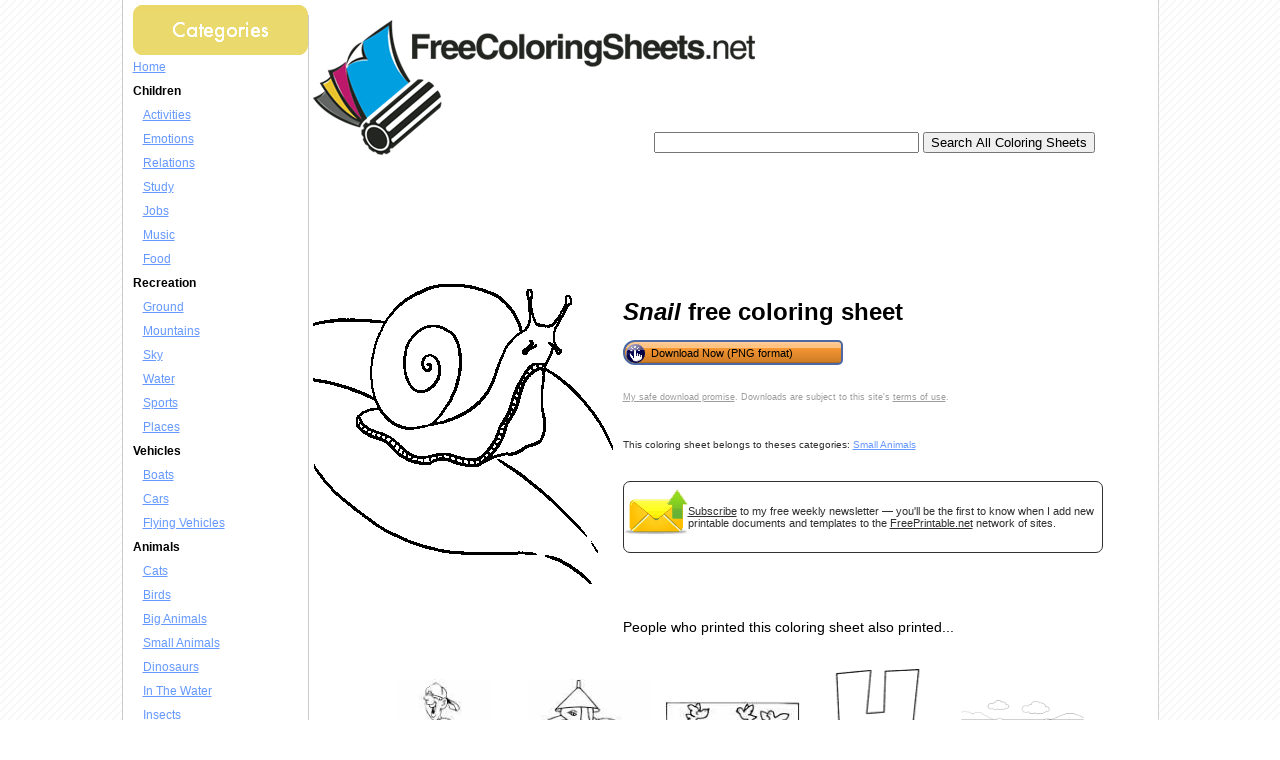

--- FILE ---
content_type: text/html; charset=UTF-8
request_url: https://www.freecoloringsheets.net/view/Small_Animals/Snail
body_size: 25203
content:
<!DOCTYPE HTML PUBLIC "-//W3C//DTD HTML 4.01 Transitional//EN" "//www.w3.org/TR/html4/loose.dtd">
<html>
<head>
<meta charset="UTF-8">

			<link rel="canonical" href="https://www.freecoloringsheets.net/view/Small_Animals/Snail" />
	<link rel="media:thumbnail" href="//www.freecoloringsheets.net/thumbs/Small_Animals/Snail.png" />
<!--
<PageMap>
<DataObject type="document">
		<Attribute name="title">Snail</Attribute>
		<Attribute name="description">Snail Free Coloring Sheets in .PNG format</Attribute>
  	<Attribute name="pngimage">//www.freeprintable.net/png_icon.gif</Attribute>
	</DataObject>
 <DataObject type="thumbnail">
    <Attribute name="src" value="//www.freecoloringsheets.net/thumbs/Small_Animals/Snail.png" />
    <Attribute name="height" value="150" />
    <Attribute name="width" value="150" />
 </DataObject>
</PageMap> 
 -->

	<title>Snail Coloring Sheet</title>
	<meta name="resource-type" content="document">
	<meta name="description" content="Snail Free Coloring Sheets in .PNG format">
	<meta name="keywords" content="Snail coloring sheet, Free Printable Coloring Sheets, printable coloring sheets, free coloring sheets, print coloring pages, holiday coloring pages">
	<meta http-equiv="Content-Type" content="text/html; charset=iso-8859-1" />
	
		<script data-ad-client="ca-pub-0754410284344153" async src="https://pagead2.googlesyndication.com/pagead/js/adsbygoogle.js"></script>
		<script>
  var googletag = googletag || {};
  googletag.cmd = googletag.cmd || [];
</script>
		
<script type='text/javascript'>
googletag.cmd.push(function() {
googletag.defineSlot('/1005945/coloringsheets-home-lower', [300, 250], 'div-gpt-ad-1336594037759-0').addService(googletag.pubads());
googletag.defineSlot('/1005945/coloringsheets-home-upper', [300, 250], 'div-gpt-ad-1336594037759-1').addService(googletag.pubads());
googletag.defineSlot('/1005945/coloringsheets-inside-lower', [300, 250], 'div-gpt-ad-1336594037759-2').addService(googletag.pubads());
googletag.defineSlot('/1005945/coloringsheets-inside-upper', [300, 250], 'div-gpt-ad-1336594037759-3').addService(googletag.pubads());
googletag.pubads().enableSingleRequest();
googletag.enableServices();
});
</script>

<script type='text/javascript'>
googletag.cmd.push(function() {
googletag.defineSlot('/1005945/coloringsheets-inside', [728, 90], 'div-gpt-ad-1345835815418-6').addService(googletag.pubads());
googletag.defineSlot('/1005945/coloringsheets-inside-lowerleaderboard', [728, 90], 'div-gpt-ad-1348251230938-21').addService(googletag.pubads());
googletag.pubads().enableSingleRequest();
googletag.enableServices();
});
</script>
<link rel="stylesheet" type="text/css" href="//www.freecoloringsheets.net/style.css" />
	
	<script language="JavaScript"><!--
	function win(fileName) {
		 myFloater = window.open('','myWindow','scrollbars=yes,status=no,width=500,height=300')
		 myFloater.location.href = fileName;
	}
	//--></script>
	</head>
<body>

<div id="container">
	<div id="navleft">
		<img src="//www.FreeColoringSheets.net/site_images/links.gif" alt="links" />
					<a href="//www.FreeColoringSheets.net/">Home</a>
			<br><b>Children</b><br><font style="margin-left:10px"><a href="//www.FreeColoringSheets.net/category/Activities/">Activities
</a></font><br><font style="margin-left:10px"><a href="//www.FreeColoringSheets.net/category/Emotions/">Emotions
</a></font><br><font style="margin-left:10px"><a href="//www.FreeColoringSheets.net/category/Relations/">Relations
</a></font><br><font style="margin-left:10px"><a href="//www.FreeColoringSheets.net/category/Study/">Study
</a></font><br><font style="margin-left:10px"><a href="//www.FreeColoringSheets.net/category/Jobs/">Jobs
</a></font><br><font style="margin-left:10px"><a href="//www.FreeColoringSheets.net/category/Music/">Music
</a></font><br><font style="margin-left:10px"><a href="//www.FreeColoringSheets.net/category/Food/">Food
</a></font><br><b>Recreation</b><br><font style="margin-left:10px"><a href="//www.FreeColoringSheets.net/category/Ground/">Ground
</a></font><br><font style="margin-left:10px"><a href="//www.FreeColoringSheets.net/category/Mountains/">Mountains
</a></font><br><font style="margin-left:10px"><a href="//www.FreeColoringSheets.net/category/Sky/">Sky
</a></font><br><font style="margin-left:10px"><a href="//www.FreeColoringSheets.net/category/Water/">Water
</a></font><br><font style="margin-left:10px"><a href="//www.FreeColoringSheets.net/category/Sports/">Sports
</a></font><br><font style="margin-left:10px"><a href="//www.FreeColoringSheets.net/category/Places/">Places
</a></font><br><b>Vehicles</b><br><font style="margin-left:10px"><a href="//www.FreeColoringSheets.net/category/Boats/">Boats
</a></font><br><font style="margin-left:10px"><a href="//www.FreeColoringSheets.net/category/Cars/">Cars
</a></font><br><font style="margin-left:10px"><a href="//www.FreeColoringSheets.net/category/Flying_Vehicles/">Flying Vehicles
</a></font><br><b>Animals</b><br><font style="margin-left:10px"><a href="//www.FreeColoringSheets.net/category/Cats/">Cats
</a></font><br><font style="margin-left:10px"><a href="//www.FreeColoringSheets.net/category/Birds/">Birds
</a></font><br><font style="margin-left:10px"><a href="//www.FreeColoringSheets.net/category/Big_Animals/">Big Animals
</a></font><br><font style="margin-left:10px"><a href="//www.FreeColoringSheets.net/category/Small_Animals/">Small Animals
</a></font><br><font style="margin-left:10px"><a href="//www.FreeColoringSheets.net/category/Dinosaurs/">Dinosaurs
</a></font><br><font style="margin-left:10px"><a href="//www.FreeColoringSheets.net/category/In_The_Water/">In The Water
</a></font><br><font style="margin-left:10px"><a href="//www.FreeColoringSheets.net/category/Insects/">Insects
</a></font><br><b>Fantasy and Sci-Fi</b><br><font style="margin-left:10px"><a href="//www.FreeColoringSheets.net/category/Fantasy_Buildings/">Buildings
</a></font><br><font style="margin-left:10px"><a href="//www.FreeColoringSheets.net/category/Fantasy_Creatures/">Creatures
</a></font><br><font style="margin-left:10px"><a href="//www.FreeColoringSheets.net/category/Fantasy_People/">People
</a></font><br><font style="margin-left:10px"><a href="//www.FreeColoringSheets.net/category/Sci-Fi/">Sci-Fi
</a></font><br><b>Holidays</b><br><font style="margin-left:10px"><a href="//www.FreeColoringSheets.net/category/Christmas/">Christmas
</a></font><br><font style="margin-left:10px"><a href="//www.FreeColoringSheets.net/category/Halloween/">Halloween
</a></font><br><font style="margin-left:10px"><a href="//www.FreeColoringSheets.net/category/Occasions/">Occasions
</a></font><br><b>Flowers</b><br><font style="margin-left:10px"><a href="//www.FreeColoringSheets.net/category/One_Flower/">One Flower
</a></font><br><font style="margin-left:10px"><a href="//www.FreeColoringSheets.net/category/Flowers_Decorations/">Flowers Decorations
</a></font><br><font style="margin-left:10px"><a href="//www.FreeColoringSheets.net/category/Many_Flowers/">Many Flowers
</a></font><br><font style="margin-left:10px"><a href="//www.FreeColoringSheets.net/category/Plants/">Plants
</a></font><br/><br /><font size="-1">If you don't see a coloring page or category that you want, please take a moment to let us know what you are looking for. </font>
<br/>


   <style>
#sgt_blocking_layer {
  width: 5000px;
  height:5000px;
  top:0px;
  left:0px;
  position: absolute;
  background-color: #000000;
  -webkit-transition: all 3s ease;
  -moz-transition: all 3s ease;
  -ms-transition: all 3s ease;
  -o-transition: all 3s ease;
  transition: all 3s ease;
  opacity:0;
  -moz-opacity:0;
  -Webkit-opacity:0;
  z-index:-100;
  display: none;
}

#popupdiv{
  -webkit-transition: all 1s ease-in-out;
  -moz-transition: all 1s ease-in-out;
  -ms-transition: all 1s ease-in-out;
  -o-transition: all 1s ease-in-out;
  transition: all 1s ease-in-out;
    opacity:0;
  -moz-opacity:0;
  -Webkit-opacity:0;
    z-index:-100;
   position: fixed;

}

</style>

<script type="text/javascript">
var blockingdiv = document.createElement('div');
blockingdiv.id = 'sgt_blocking_layer';
this.document.body.appendChild(blockingdiv);

function convert(s)
{


    s = s.replace( /\u2018|\u2019|\u201A|\uFFFD/g, "'" );
    s = s.replace( /\u201c|\u201d|\u201e/g, '"' );
    s = s.replace( /\u02C6/g, '^' );
    s = s.replace( /\u2039/g, '<' );
    s = s.replace( /\u203A/g, '>' );
    s = s.replace( /\u2013/g, '-' );
    s = s.replace( /\u2014/g, '-' );
    s = s.replace( /\u2026/g, '...' );
    s = s.replace( /\u00A9/g, '(c)' );
    s = s.replace( /\u00AE/g, '(r)' );
    s = s.replace( /\u2122/g, 'TM' );
    s = s.replace( /\u00BC/g, '1/4' );
    s = s.replace( /\u00BD/g, '1/2' );
    s = s.replace( /\u00BE/g, '3/4' );
    s = s.replace(/[\u02DC|\u00A0]/g, " ");
return s;

}



function saveData(popupdivname) {
if (window.XMLHttpRequest)
  {
  fpuchttp=new XMLHttpRequest();
  }
else
  {
  fpuchttp=new ActiveXObject("Microsoft.filtercatxmlhttp");
  }
  
  var postparam='fpusuggestions='+encodeURIComponent(convert(document.getElementById("fpusuggestions").value))+'&fpusuggestemail='+encodeURIComponent(convert(document.getElementById("fpusuggestemail").value));
   fpuchttp.onreadystatechange = function() 
  {
  if (fpuchttp.readyState == 4 && fpuchttp.status == 200) 
  {

  if (fpuchttp.responseText!='')
  {
     document.getElementById('fpu_suggestion_form_div').style.display="none";
     document.getElementById('fpu_suggestion_postsubmit_div').style.display="inline";
     document.fpusuggestform.fpusuggestions.value='';     
  }
  
hide_f_popup(popupdivname);

    document.fpusuggestform.fpusuggest_submit.disabled=false;
  }

   };
  fpuchttp.open("POST",'//www.freecoloringsheets.net/process_suggestions.php', true);
  fpuchttp.setRequestHeader("Content-type","application/x-www-form-urlencoded");

  fpuchttp.send(postparam);
  

  

};
function show_f_popup(popupdivname)
{

  sgt_blocking_layer=this.document.getElementById('sgt_blocking_layer');
  sgt_blocking_layer.style.display="block";
  sgt_blocking_layer.style.zIndex="59999";
  this.document.body.style.overflow="hidden";
  
  var x = sgt_blocking_layer.clientHeight;
  sgt_blocking_layer.style.opacity=0.75;
  sgt_blocking_layer.style.MozOpacity=0.75;
  sgt_blocking_layer.style.WebkitOpacity=0.75;

  this.document.getElementById('fpu_suggestion_form_div').style.display="inline";
  this.document.getElementById('fpu_suggestion_postsubmit_div').style.display="none";
  popupdiv=  this.document.getElementById(popupdivname);
  popupdiv.style.WebkitTransition="all 1s ease";
  popupdiv.style.MozTransition="all 1s ease";
  popupdiv.style.MsTransition="all 1s ease";
  popupdiv.style.OTransition="all 1s ease";
  popupdiv.style.transition="all 1s ease";
  

  popupdiv.style.zIndex='60000';

  popupdiv.style.opacity=1;
  popupdiv.style.MozOpacity=1;
  popupdiv.style.WebkitOpacity=1;
  this.document.getElementById('fpusuggestions').focus();
}

function q_hide_f_popup(popupdivname)
{
  sgt_blocking_layer=this.document.getElementById('sgt_blocking_layer');
  sgt_blocking_layer.style.zIndex="-100";
  this.document.body.style.overflow="visible";
  
  var x = sgt_blocking_layer.clientHeight;
  sgt_blocking_layer.style.opacity=0;
  sgt_blocking_layer.style.MozOpacity=0;
  sgt_blocking_layer.style.WebkitOpacity=0;

  var apopupdiv=  this.document.getElementById(popupdivname);
  apopupdiv.style.zIndex='-100';
  apopupdiv.style.opacity=0;
  apopupdiv.style.MozOpacity=0;
  apopupdiv.style.WebkitOpacity=0;
  apopupdiv.style.WebkitTransition="all 1s ease-in-out";
  apopupdiv.style.MozTransition="all 1s ease-in-out";
  apopupdiv.style.MsTransition="all 1s ease-in-out";
  apopupdiv.style.OTransition="all 1s ease-in-out";
  apopupdiv.style.transition="all 1s ease-in-out";
  sgt_blocking_layer.style.display= 'none';  
}
function hide_f_popup(popupdivname)
{
  sgt_blocking_layer=this.document.getElementById('sgt_blocking_layer');
  sgt_blocking_layer.style.zIndex="-100";
  this.document.body.style.overflow="visible";
  
  var x = sgt_blocking_layer.clientHeight;
  sgt_blocking_layer.style.opacity=0;
  sgt_blocking_layer.style.MozOpacity=0;
  sgt_blocking_layer.style.WebkitOpacity=0;

  var apopupdiv=  this.document.getElementById(popupdivname);
  apopupdiv.style.zIndex='-100';
  apopupdiv.style.opacity=0;
  apopupdiv.style.MozOpacity=0;
  apopupdiv.style.WebkitOpacity=0;
  apopupdiv.style.WebkitTransition="all 4s ease-in-out";
  apopupdiv.style.MozTransition="all 4s ease-in-out";
  apopupdiv.style.MsTransition="all 4s ease-in-out";
  apopupdiv.style.OTransition="all 4s ease-in-out";
  apopupdiv.style.transition="all 4s ease-in-out";
  sgt_blocking_layer.style.display= 'none';
}
function submit_suggestion(popupdivname)
{

      this.document.fpusuggestform.fpusuggest_submit.disabled=true;
      saveData(popupdivname);
    

return false;
}
</script>

       <button style="cursor:pointer;" type="button" onClick="javascript: show_f_popup('popupdiv');">Make a suggestion</button>
      <div id="popupdiv" style="border: 5px solid white;border-radius: 25px; top:20%; left:22%; background-color: #12DCF8; width: 355px; height: 335px;"><div id="fpu_suggestion_postsubmit_div" style="display: none">
<center>
<p>
Thank you for your suggestion.
</p>
</center>
</div>
<div id="fpu_suggestion_form_div">
<p style="font-family: verdana, arial, helvetica, sans-serif;
line-height: 1.1em;
margin: 0 0 16px 0;
font-size: 10pt; border-top-left-radius:20px; border-top-right-radius:20px; background-color: #B2DCF8; position: relative; padding:5px 5px 3px 5px;">We're always adding new printables, and would love to hear your suggestions. What are we missing?</p>
<div style="position: relative; margin:5px 5px 5px 5px; width: 90%; text-align: left;">

<form method="POST" id="fpusuggestform" name="fpusuggestform" style="border-width: 0px" accept-charset="UTF-8">

 <fieldset style="border-style: solid; border-color: #B2DCF8; width: 100%; padding-right:0px;">

 <legend><b>Email address:</b> (optional)</legend>
<input name="fpusuggestemail" id="fpusuggestemail" type="text" style="width: 310px;">

 </fieldset>


 <fieldset style="border-style: solid; border-color: #B2DCF8; width: 100%; padding-right:0px; margin-bottom: 10px;">

 <legend><b>Suggestion:</b></legend>

<textarea id="fpusuggestions" name="fpusuggestions" style="resize:none;" cols="36" rows="8" ></textarea>

 </fieldset>
<center>
<p>
<button style="cursor:pointer; background-color:white; border-radius: 5px;" type="button" id="fpusuggest_submit" name="fpusuggest_submit" onClick="javascript: return submit_suggestion('popupdiv');">Submit Suggestion</button>&nbsp;&nbsp;
<button style="cursor:pointer; background-color:white; border-radius: 5px;" type="button" onClick="javascript: q_hide_f_popup('popupdiv');">Close</button>
</p>
</center>
</form>
</div>
</div></div>  <script type="text/javascript">
var sugpopupele=this.document.getElementById('popupdiv'); 
this.document.body.appendChild(sugpopupele);

 </script>

  <script defer type="text/javascript" src="//analytics.aweber.com/js/awt_analytics.js?id=7.aL"></script>


<script type="text/javascript">
function addLoadEvent(func) {
  var oldonload = window.onload;
  if (typeof window.onload != 'function') {
    window.onload = func;
  } else {
    window.onload = function() {
      if (oldonload) {
        oldonload();
      }
      func();
    }
  }
}
function load_aweber_on_click()
{

	if (typeof(window.awf_Form_)!='undefined') 
	{ 
		window.awf_Form_.showForm();

	}
	else
	{
    var script = document.createElement("script");
    script.type = "text/javascript";
    script.src = "//forms.aweber.com/form/32/469265732.js"; 
    document.getElementsByTagName("head")[0].appendChild(script);

	}
return false;
	
}
function setCookie(c_name,value,exdays)
{
var exdate=new Date();
exdate.setDate(exdate.getDate() + exdays);
var c_value=escape(value) + ((exdays==null) ? "" : "; expires="+exdate.toUTCString())+';domain='+document.domain+';path=/';
document.cookie=c_name + "=" + c_value;
}
 setCookie("device_type", "notmobile", 63072000); 

function delete_cookie(key)
{
  // Delete a cookie by setting the date of expiry to yesterday
  date = new Date();
  date.setDate(date.getDate() -1);
  document.cookie = escape(key) + '=;expires=' + date+';domain='+document.domain+';path=/';
}

 addLoadEvent(get_start_time);
window.onbeforeunload = function()
{        

    checkAweberStatus();

  
}
var starttime;
function get_start_time()
{
var d = new Date();
starttime = d.getTime(); 

document.cookie='initial_HTTP_REFERER=;domain='+document.domain+';path=/';

}

function checkAweberStatus()
{
  var d = new Date();
  var currenttime = d.getTime(); 
  var elapsedtime=currenttime-this.starttime;


}

function getCookie(c_name)
{
var c_value = document.cookie;
var c_start = c_value.indexOf(" " + c_name + "=");
if (c_start == -1)
  {
  c_start = c_value.indexOf(c_name + "=");
  }
if (c_start == -1)
  {
  c_value = null;
  }
else
  {
  c_start = c_value.indexOf("=", c_start) + 1;
  var c_end = c_value.indexOf(";", c_start);
  if (c_end == -1)
  {
c_end = c_value.length;
}
c_value = unescape(c_value.substring(c_start,c_end));
}
return c_value;
}

function allowAweberCookie()
{
  setCookie('aweber_shown', '1',730);
 
}
</script>




	</div>
	<div id="center">
	
		<div id="logo-header">
	<a href="//www.freecoloringsheets.net/">
		<img alt="Free Coloring Sheets" width="450" height="145" border="0" vspace="5" src="//www.freecoloringsheets.net/logo/logo_450.gif">
</a>

<form action="//www.FreeColoringSheets.net/search.php" id="cse-search-box">
  <div style="position: absolute; TOP: 115px; LEFT: 180px">
    <input type="text" name="q" size="31" />
    <input type="submit" value="Search All Coloring Sheets" />
  </div>
</form>
	<div style="padding:0px;">
<div style='position: relative; top:5px; left:10px;'>
<ins class="adsbygoogle"
     style="display:inline-block;width:728px;height:90px"
     data-ad-client="ca-pub-0754410284344153"
     data-ad-slot="1605820446"></ins>
	 <script>
(adsbygoogle = window.adsbygoogle || []).push({});
</script>
</div>
</div>
</div>
<br />



			<div id="left-wrapper" style="display: table-cell;">
<div id="left">
<div class="samplecover"><img name="samplecoverimg" id="samplecoverimg" data-pin-description="Snail Free Coloring Sheets in .PNG format" src="//www.freecoloringsheets.net/samples/Small_Animals/Snail.png" width="300" height="300" alt="Snail Coloring Sheet " border="0"></div>	</div>
</div>
<div id="right-wrapper" style="display: table-cell;">
<div id="right">
<h1><em>Snail</em> free coloring sheet</h1><FORM action="//www.freecoloringsheets.net/click2.php" method="post"><INPUT type="hidden" name="image_name" value="Snail"><INPUT type="hidden" name="category_name" value="Small_Animals"><button class="downloadbutton" type="submit" name="png" value="Download Now (PNG format)"><img src="//www.freeprintable.net/images/whitehandclick.png" width="20" height="20" border="0"><span>Download Now (PNG format)</span></button></p></form><br style="line-height:4px;">
<div class="graytext"><a class="graytext" href="javascript:win('//www.freeprintable.net/safe_download.php')">My safe download promise</a>. Downloads are subject to this site's <a  class="graytext" href="javascript:win('//www.freeprintable.net/terms.php?s=FreeColoringSheets.net')">terms of use</a>.</div><br />

<div>
<div class="darkgraytext cathighlighttext">This coloring sheet belongs to theses categories: <a href="//www.freecoloringsheets.net/category/Small_Animals">Small Animals</a></div>
</div>
<br />

  <div name="newslettersignupdiv" id="newslettersignupdiv" style="display: table; font:11px Verdana,sans-serif;">
  <a href="#" onclick="load_aweber_on_click(); allowAweberCookie(); return false;" style="text-decoration: none">
  <div style="vertical-align:middle; display: table-cell;">  
<img style="vertical-align: middle;" src="//www.freeprintable.net/images/email-icon2.png" border="0" width="64" height="64">
</div>
</a>
<span class="darkgraytext" style="display: table-cell;" ><a href="#" onclick="load_aweber_on_click(); allowAweberCookie(); return false;">Subscribe</a> to my free weekly newsletter &mdash; you'll be the first to know when I add new printable documents and templates to the <a rel="nofollow" href="//www.freeprintable.net">FreePrintable.net</a> network of sites.</span>
</div>

  </div>
</div>
<br>
<script language="JavaScript">
var total_related=14;
</script>
<br /><p class="related_download_text">People who printed this coloring sheet also printed...</p>  <div style="display: table; margin-left: auto; margin-right: auto;">
<div id="leftscrollbutton" style="display: table-cell; vertical-align: middle;" onclick="scrollDivLeft('related-outer', this);"><div class="scrollbuttons" ></div></div>

  <div id="related-outer"><div id="related-inner" style="width: 725px;"><div class="scroll_item" id="scroll_item_1"><a rel="nofollow" href="//www.FreeColoringSheets.net/view/Ground/Mountain_Biking"><div class="scroll_image"><div class="scroll_imageimg"><img nopin = "nopin" border="0" src="//www.FreeColoringSheets.net/thumbs/Ground/Mountain_Biking.png" width="135" height="135"></div></div><div class="scroll_text">Mountain Biking</div></a></div><div class="scroll_item" id="scroll_item_2"><a rel="nofollow" href="//www.FreeColoringSheets.net/view/Fantasy_Creatures/Bird_Creature_With_Helm"><div class="scroll_image"><div class="scroll_imageimg"><img nopin = "nopin" border="0" src="//www.FreeColoringSheets.net/thumbs/Fantasy_Creatures/Bird_Creature_With_Helm.png" width="135" height="135"></div></div><div class="scroll_text">Bird Creature With Helm</div></a></div><div class="scroll_item" id="scroll_item_3"><a rel="nofollow" href="//www.BibleColoringPages.org/showcover/Old_Testament/Creating_5th_Day"><div class="scroll_image"><div class="scroll_imageimg"><img nopin = "nopin" border="0" src="//www.BibleColoringPages.org/thumbs/Old_Testament/Creating_5th_Day.png" width="135" height="135"></div></div><div class="scroll_text">Creating 5th Day Coloring Sheet</div></a></div><div class="scroll_item" id="scroll_item_4"><a rel="nofollow" href="//www.BibleColoringPages.org/showcover/Bible_Alphabet/Bible_Alphabet_H"><div class="scroll_image"><div class="scroll_imageimg"><img nopin = "nopin" border="0" src="//www.BibleColoringPages.org/thumbs/Bible_Alphabet/Bible_Alphabet_H.png" width="135" height="175"></div></div><div class="scroll_text">Bible Alphabet H Coloring Sheet</div></a></div><div class="scroll_item" id="scroll_item_5"><a rel="nofollow" href="//www.BibleColoringPages.org/showcover/Old_Testament/Moses_Parts_Red_Sea"><div class="scroll_image"><div class="scroll_imageimg"><img nopin = "nopin" border="0" src="//www.BibleColoringPages.org/thumbs/Old_Testament/Moses_Parts_Red_Sea.png" width="135" height="104"></div></div><div class="scroll_text">Moses Parts Red Sea Coloring Sheet</div></a></div></div></div>  <div id="rightscrollbutton" style="display: table-cell; vertical-align: middle;" onclick="scrollDivRight('related-outer', this);"><div class="scrollbuttons"></div></div>
  </div>
  
<br clear="all">

 <div class='dpfad' style='width:300px;'>
<div id="lower_inside_ad_div">
</div>
</div>
<script>
var showing_lazy_ad=false;
function fp_lazy_load_ad(sticky_below_id)
{
	if (showing_lazy_ad!=true)
	{
		var footer_div=  document.getElementById('newfooter');
		if (footer_div==null)
		{
			var footer_div=  document.getElementById('footer');
			if (footer_div==null)
			{
				var footer_div=  document.getElementById(sticky_below_id);	
			}
		}
	var stop=footer_div.offsetTop;

		var scrollBottom = ((window.pageYOffset !== undefined) ? window.pageYOffset : (document.documentElement || document.body.parentNode || document.body).scrollTop)+window.innerHeight;


		if (scrollBottom >= stop-20) 
		{
			var dfpdiv = document.createElement('ins');
			dfpdiv.className = "adsbygoogle";
			

			
			if (window.innerWidth >=1366 || window.outerWidth >=1366) 
			{
				dfpdiv.setAttribute("style", "display:inline-block;width:970px;height:250px;");
				dfpdiv.setAttribute("data-ad-slot","3596390045");

			}
			else
			{
				dfpdiv.setAttribute("style", "display:block;");
				dfpdiv.setAttribute("data-ad-format","auto");
				dfpdiv.setAttribute("data-ad-slot","6549856447");
				
			}
			dfpdiv.setAttribute("data-ad-client","ca-pub-0754410284344153");

			document.getElementById(sticky_below_id).appendChild(dfpdiv);

		(adsbygoogle = window.adsbygoogle || []).push({});
		showing_lazy_ad=true;
			
		}
	}
}
window.addEventListener("load", function(){fp_lazy_load_ad("lower_inside_ad_div");});
window.addEventListener('scroll', function(){fp_lazy_load_ad("lower_inside_ad_div");});
</script>
		

</div>
<br />

	<div id="newfooter">
		<p>Copyright &copy 2006-2026 by <a href="//www.savetzpublishing.com/">Savetz Publishing</a>.<br />
		<a href="//www.freeprintablecoloringpages.net/">Free Printable Coloring Pages</a> | More <a href="//www.freeprintable.net">Free Printables</a></p>
	</div>
</div>

   
			

</body>
</html>




--- FILE ---
content_type: text/html; charset=utf-8
request_url: https://www.google.com/recaptcha/api2/aframe
body_size: 246
content:
<!DOCTYPE HTML><html><head><meta http-equiv="content-type" content="text/html; charset=UTF-8"></head><body><script nonce="c_ozNDN34wLU1aLN9oaEOg">/** Anti-fraud and anti-abuse applications only. See google.com/recaptcha */ try{var clients={'sodar':'https://pagead2.googlesyndication.com/pagead/sodar?'};window.addEventListener("message",function(a){try{if(a.source===window.parent){var b=JSON.parse(a.data);var c=clients[b['id']];if(c){var d=document.createElement('img');d.src=c+b['params']+'&rc='+(localStorage.getItem("rc::a")?sessionStorage.getItem("rc::b"):"");window.document.body.appendChild(d);sessionStorage.setItem("rc::e",parseInt(sessionStorage.getItem("rc::e")||0)+1);localStorage.setItem("rc::h",'1769139839330');}}}catch(b){}});window.parent.postMessage("_grecaptcha_ready", "*");}catch(b){}</script></body></html>